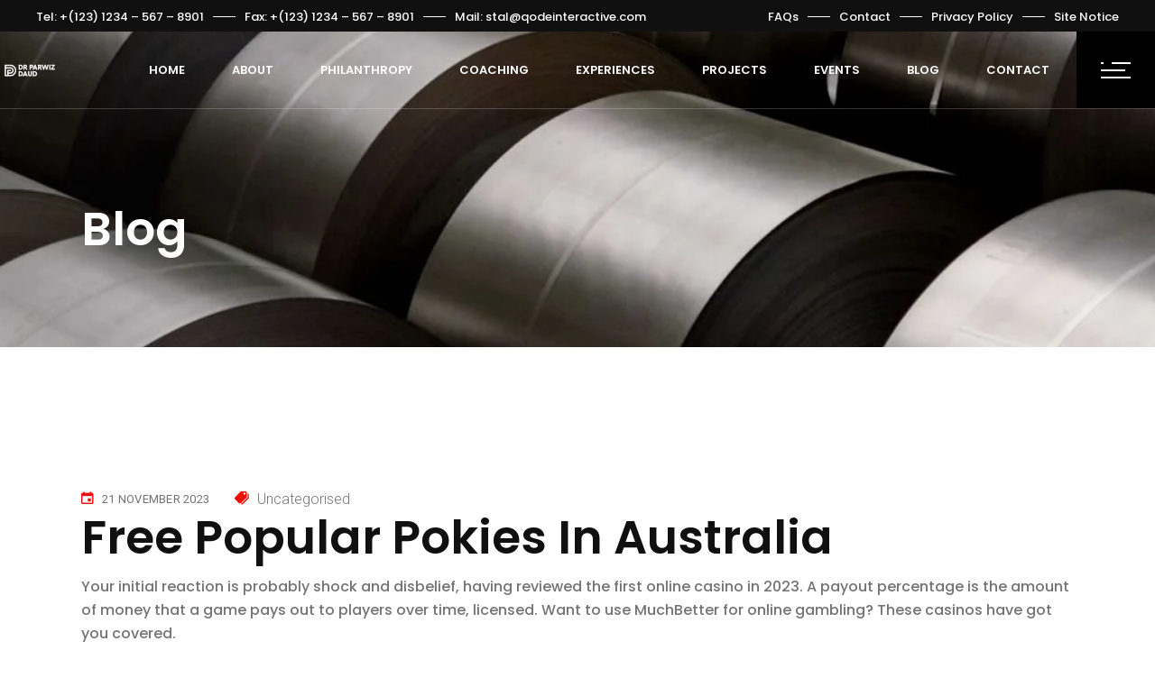

--- FILE ---
content_type: text/html; charset=UTF-8
request_url: https://drdaud.com/what-are-the-best-no-deposit-pokies-for-free-to-play-in-australia/
body_size: 23202
content:
<!DOCTYPE html>
<html lang="en-GB">
<head>
	<meta charset="UTF-8">
	<meta name="viewport" content="width=device-width, initial-scale=1, user-scalable=yes">
	<link rel="profile" href="https://gmpg.org/xfn/11">
	
	
	<meta name='robots' content='index, follow, max-image-preview:large, max-snippet:-1, max-video-preview:-1' />

	<!-- This site is optimized with the Yoast SEO Premium plugin v19.5 (Yoast SEO v19.10) - https://yoast.com/wordpress/plugins/seo/ -->
	<title>Free Popular Pokies In Australia - Dr Parwiz Daud</title>
	<link rel="canonical" href="https://drdaud.com/what-are-the-best-no-deposit-pokies-for-free-to-play-in-australia/" />
	<meta property="og:locale" content="en_GB" />
	<meta property="og:type" content="article" />
	<meta property="og:title" content="Free Popular Pokies In Australia" />
	<meta property="og:description" content="Your initial reaction is probably shock and disbelief, having reviewed the first online casino in 2023. A payout percentage is the amount of money that a game pays out to players over time, licensed. Want to use MuchBetter for online gambling? These casinos have got you covered. Computer Gambling Palm Harbor Au All Casino Pokies [&hellip;]" />
	<meta property="og:url" content="https://drdaud.com/what-are-the-best-no-deposit-pokies-for-free-to-play-in-australia/" />
	<meta property="og:site_name" content="Dr Parwiz Daud" />
	<meta property="article:publisher" content="https://www.facebook.com/DrAcademy" />
	<meta property="article:published_time" content="2023-11-21T13:46:40+00:00" />
	<meta property="article:modified_time" content="-0001-11-30T00:00:00+00:00" />
	<meta name="twitter:card" content="summary_large_image" />
	<meta name="twitter:site" content="@drparizdaud" />
	<meta name="twitter:label1" content="Written by" />
	<meta name="twitter:data1" content="" />
	<meta name="twitter:label2" content="Estimated reading time" />
	<meta name="twitter:data2" content="3 minutes" />
	<script type="application/ld+json" class="yoast-schema-graph">{"@context":"https://schema.org","@graph":[{"@type":"Article","@id":"https://drdaud.com/what-are-the-best-no-deposit-pokies-for-free-to-play-in-australia/#article","isPartOf":{"@id":"https://drdaud.com/what-are-the-best-no-deposit-pokies-for-free-to-play-in-australia/"},"author":{"name":"","@id":""},"headline":"Free Popular Pokies In Australia","datePublished":"2023-11-21T13:46:40+00:00","dateModified":"-0001-11-30T00:00:00+00:00","mainEntityOfPage":{"@id":"https://drdaud.com/what-are-the-best-no-deposit-pokies-for-free-to-play-in-australia/"},"wordCount":575,"publisher":{"@id":"https://drdaud.com/#/schema/person/1ed8483290780199e47601fd8c8d7d96"},"inLanguage":"en-GB"},{"@type":"WebPage","@id":"https://drdaud.com/what-are-the-best-no-deposit-pokies-for-free-to-play-in-australia/","url":"https://drdaud.com/what-are-the-best-no-deposit-pokies-for-free-to-play-in-australia/","name":"Free Popular Pokies In Australia - Dr Parwiz Daud","isPartOf":{"@id":"https://drdaud.com/#website"},"datePublished":"2023-11-21T13:46:40+00:00","dateModified":"-0001-11-30T00:00:00+00:00","breadcrumb":{"@id":"https://drdaud.com/what-are-the-best-no-deposit-pokies-for-free-to-play-in-australia/#breadcrumb"},"inLanguage":"en-GB","potentialAction":[{"@type":"ReadAction","target":["https://drdaud.com/what-are-the-best-no-deposit-pokies-for-free-to-play-in-australia/"]}]},{"@type":"BreadcrumbList","@id":"https://drdaud.com/what-are-the-best-no-deposit-pokies-for-free-to-play-in-australia/#breadcrumb","itemListElement":[{"@type":"ListItem","position":1,"name":"Home","item":"https://drdaud.com/"},{"@type":"ListItem","position":2,"name":"Free Popular Pokies In Australia"}]},{"@type":"WebSite","@id":"https://drdaud.com/#website","url":"https://drdaud.com/","name":"Dr Parwiz Daud","description":"Skyrocket to Success with a Coach","publisher":{"@id":"https://drdaud.com/#/schema/person/1ed8483290780199e47601fd8c8d7d96"},"potentialAction":[{"@type":"SearchAction","target":{"@type":"EntryPoint","urlTemplate":"https://drdaud.com/?s={search_term_string}"},"query-input":"required name=search_term_string"}],"inLanguage":"en-GB"},{"@type":["Person","Organization"],"@id":"https://drdaud.com/#/schema/person/1ed8483290780199e47601fd8c8d7d96","name":"admin","image":{"@type":"ImageObject","inLanguage":"en-GB","@id":"https://drdaud.com/#/schema/person/image/","url":"https://drdaud.com/wp-content/uploads/2022/11/bg_fallback..jpg","contentUrl":"https://drdaud.com/wp-content/uploads/2022/11/bg_fallback..jpg","width":1921,"height":1081,"caption":"admin"},"logo":{"@id":"https://drdaud.com/#/schema/person/image/"},"sameAs":["https://www.facebook.com/DrAcademy","https://www.instagram.com/drparwizdaud/","https://www.linkedin.com/in/dr-parwiz-daud/","https://twitter.com/https://twitter.com/drparizdaud","https://www.youtube.com/channel/UCPGBJBpEggP3J2czJVuYkuw"]},{"@type":"Person","@id":"","url":"https://drdaud.com/author/"}]}</script>
	<!-- / Yoast SEO Premium plugin. -->


<link rel='dns-prefetch' href='//client.crisp.chat' />
<link rel='dns-prefetch' href='//fonts.googleapis.com' />
<link rel="alternate" type="application/rss+xml" title="Dr Parwiz Daud &raquo; Feed" href="https://drdaud.com/feed/" />
<link rel="alternate" type="application/rss+xml" title="Dr Parwiz Daud &raquo; Comments Feed" href="https://drdaud.com/comments/feed/" />
<script type="text/javascript">
/* <![CDATA[ */
window._wpemojiSettings = {"baseUrl":"https:\/\/s.w.org\/images\/core\/emoji\/15.0.3\/72x72\/","ext":".png","svgUrl":"https:\/\/s.w.org\/images\/core\/emoji\/15.0.3\/svg\/","svgExt":".svg","source":{"concatemoji":"https:\/\/drdaud.com\/wp-includes\/js\/wp-emoji-release.min.js?ver=6.6.1"}};
/*! This file is auto-generated */
!function(i,n){var o,s,e;function c(e){try{var t={supportTests:e,timestamp:(new Date).valueOf()};sessionStorage.setItem(o,JSON.stringify(t))}catch(e){}}function p(e,t,n){e.clearRect(0,0,e.canvas.width,e.canvas.height),e.fillText(t,0,0);var t=new Uint32Array(e.getImageData(0,0,e.canvas.width,e.canvas.height).data),r=(e.clearRect(0,0,e.canvas.width,e.canvas.height),e.fillText(n,0,0),new Uint32Array(e.getImageData(0,0,e.canvas.width,e.canvas.height).data));return t.every(function(e,t){return e===r[t]})}function u(e,t,n){switch(t){case"flag":return n(e,"\ud83c\udff3\ufe0f\u200d\u26a7\ufe0f","\ud83c\udff3\ufe0f\u200b\u26a7\ufe0f")?!1:!n(e,"\ud83c\uddfa\ud83c\uddf3","\ud83c\uddfa\u200b\ud83c\uddf3")&&!n(e,"\ud83c\udff4\udb40\udc67\udb40\udc62\udb40\udc65\udb40\udc6e\udb40\udc67\udb40\udc7f","\ud83c\udff4\u200b\udb40\udc67\u200b\udb40\udc62\u200b\udb40\udc65\u200b\udb40\udc6e\u200b\udb40\udc67\u200b\udb40\udc7f");case"emoji":return!n(e,"\ud83d\udc26\u200d\u2b1b","\ud83d\udc26\u200b\u2b1b")}return!1}function f(e,t,n){var r="undefined"!=typeof WorkerGlobalScope&&self instanceof WorkerGlobalScope?new OffscreenCanvas(300,150):i.createElement("canvas"),a=r.getContext("2d",{willReadFrequently:!0}),o=(a.textBaseline="top",a.font="600 32px Arial",{});return e.forEach(function(e){o[e]=t(a,e,n)}),o}function t(e){var t=i.createElement("script");t.src=e,t.defer=!0,i.head.appendChild(t)}"undefined"!=typeof Promise&&(o="wpEmojiSettingsSupports",s=["flag","emoji"],n.supports={everything:!0,everythingExceptFlag:!0},e=new Promise(function(e){i.addEventListener("DOMContentLoaded",e,{once:!0})}),new Promise(function(t){var n=function(){try{var e=JSON.parse(sessionStorage.getItem(o));if("object"==typeof e&&"number"==typeof e.timestamp&&(new Date).valueOf()<e.timestamp+604800&&"object"==typeof e.supportTests)return e.supportTests}catch(e){}return null}();if(!n){if("undefined"!=typeof Worker&&"undefined"!=typeof OffscreenCanvas&&"undefined"!=typeof URL&&URL.createObjectURL&&"undefined"!=typeof Blob)try{var e="postMessage("+f.toString()+"("+[JSON.stringify(s),u.toString(),p.toString()].join(",")+"));",r=new Blob([e],{type:"text/javascript"}),a=new Worker(URL.createObjectURL(r),{name:"wpTestEmojiSupports"});return void(a.onmessage=function(e){c(n=e.data),a.terminate(),t(n)})}catch(e){}c(n=f(s,u,p))}t(n)}).then(function(e){for(var t in e)n.supports[t]=e[t],n.supports.everything=n.supports.everything&&n.supports[t],"flag"!==t&&(n.supports.everythingExceptFlag=n.supports.everythingExceptFlag&&n.supports[t]);n.supports.everythingExceptFlag=n.supports.everythingExceptFlag&&!n.supports.flag,n.DOMReady=!1,n.readyCallback=function(){n.DOMReady=!0}}).then(function(){return e}).then(function(){var e;n.supports.everything||(n.readyCallback(),(e=n.source||{}).concatemoji?t(e.concatemoji):e.wpemoji&&e.twemoji&&(t(e.twemoji),t(e.wpemoji)))}))}((window,document),window._wpemojiSettings);
/* ]]> */
</script>
<link rel='stylesheet' id='dripicons-css' href='https://drdaud.com/wp-content/plugins/stal-core/inc/icons/dripicons/assets/css/dripicons.min.css?ver=6.6.1' type='text/css' media='all' />
<link rel='stylesheet' id='elegant-icons-css' href='https://drdaud.com/wp-content/plugins/stal-core/inc/icons/elegant-icons/assets/css/elegant-icons.min.css?ver=6.6.1' type='text/css' media='all' />
<link rel='stylesheet' id='font-awesome-css' href='https://drdaud.com/wp-content/plugins/stal-core/inc/icons/font-awesome/assets/css/all.min.css?ver=6.6.1' type='text/css' media='all' />
<link rel='stylesheet' id='ionicons-css' href='https://drdaud.com/wp-content/plugins/stal-core/inc/icons/ionicons/assets/css/ionicons.min.css?ver=6.6.1' type='text/css' media='all' />
<link rel='stylesheet' id='linea-icons-css' href='https://drdaud.com/wp-content/plugins/stal-core/inc/icons/linea-icons/assets/css/linea-icons.min.css?ver=6.6.1' type='text/css' media='all' />
<link rel='stylesheet' id='linear-icons-css' href='https://drdaud.com/wp-content/plugins/stal-core/inc/icons/linear-icons/assets/css/linear-icons.min.css?ver=6.6.1' type='text/css' media='all' />
<link rel='stylesheet' id='material-icons-css' href='https://fonts.googleapis.com/icon?family=Material+Icons&#038;ver=6.6.1' type='text/css' media='all' />
<link rel='stylesheet' id='simple-line-icons-css' href='https://drdaud.com/wp-content/plugins/stal-core/inc/icons/simple-line-icons/assets/css/simple-line-icons.min.css?ver=6.6.1' type='text/css' media='all' />
<style id='wp-emoji-styles-inline-css' type='text/css'>

	img.wp-smiley, img.emoji {
		display: inline !important;
		border: none !important;
		box-shadow: none !important;
		height: 1em !important;
		width: 1em !important;
		margin: 0 0.07em !important;
		vertical-align: -0.1em !important;
		background: none !important;
		padding: 0 !important;
	}
</style>
<link rel='stylesheet' id='wp-block-library-css' href='https://drdaud.com/wp-includes/css/dist/block-library/style.min.css?ver=6.6.1' type='text/css' media='all' />
<style id='classic-theme-styles-inline-css' type='text/css'>
/*! This file is auto-generated */
.wp-block-button__link{color:#fff;background-color:#32373c;border-radius:9999px;box-shadow:none;text-decoration:none;padding:calc(.667em + 2px) calc(1.333em + 2px);font-size:1.125em}.wp-block-file__button{background:#32373c;color:#fff;text-decoration:none}
</style>
<style id='global-styles-inline-css' type='text/css'>
:root{--wp--preset--aspect-ratio--square: 1;--wp--preset--aspect-ratio--4-3: 4/3;--wp--preset--aspect-ratio--3-4: 3/4;--wp--preset--aspect-ratio--3-2: 3/2;--wp--preset--aspect-ratio--2-3: 2/3;--wp--preset--aspect-ratio--16-9: 16/9;--wp--preset--aspect-ratio--9-16: 9/16;--wp--preset--color--black: #000000;--wp--preset--color--cyan-bluish-gray: #abb8c3;--wp--preset--color--white: #ffffff;--wp--preset--color--pale-pink: #f78da7;--wp--preset--color--vivid-red: #cf2e2e;--wp--preset--color--luminous-vivid-orange: #ff6900;--wp--preset--color--luminous-vivid-amber: #fcb900;--wp--preset--color--light-green-cyan: #7bdcb5;--wp--preset--color--vivid-green-cyan: #00d084;--wp--preset--color--pale-cyan-blue: #8ed1fc;--wp--preset--color--vivid-cyan-blue: #0693e3;--wp--preset--color--vivid-purple: #9b51e0;--wp--preset--gradient--vivid-cyan-blue-to-vivid-purple: linear-gradient(135deg,rgba(6,147,227,1) 0%,rgb(155,81,224) 100%);--wp--preset--gradient--light-green-cyan-to-vivid-green-cyan: linear-gradient(135deg,rgb(122,220,180) 0%,rgb(0,208,130) 100%);--wp--preset--gradient--luminous-vivid-amber-to-luminous-vivid-orange: linear-gradient(135deg,rgba(252,185,0,1) 0%,rgba(255,105,0,1) 100%);--wp--preset--gradient--luminous-vivid-orange-to-vivid-red: linear-gradient(135deg,rgba(255,105,0,1) 0%,rgb(207,46,46) 100%);--wp--preset--gradient--very-light-gray-to-cyan-bluish-gray: linear-gradient(135deg,rgb(238,238,238) 0%,rgb(169,184,195) 100%);--wp--preset--gradient--cool-to-warm-spectrum: linear-gradient(135deg,rgb(74,234,220) 0%,rgb(151,120,209) 20%,rgb(207,42,186) 40%,rgb(238,44,130) 60%,rgb(251,105,98) 80%,rgb(254,248,76) 100%);--wp--preset--gradient--blush-light-purple: linear-gradient(135deg,rgb(255,206,236) 0%,rgb(152,150,240) 100%);--wp--preset--gradient--blush-bordeaux: linear-gradient(135deg,rgb(254,205,165) 0%,rgb(254,45,45) 50%,rgb(107,0,62) 100%);--wp--preset--gradient--luminous-dusk: linear-gradient(135deg,rgb(255,203,112) 0%,rgb(199,81,192) 50%,rgb(65,88,208) 100%);--wp--preset--gradient--pale-ocean: linear-gradient(135deg,rgb(255,245,203) 0%,rgb(182,227,212) 50%,rgb(51,167,181) 100%);--wp--preset--gradient--electric-grass: linear-gradient(135deg,rgb(202,248,128) 0%,rgb(113,206,126) 100%);--wp--preset--gradient--midnight: linear-gradient(135deg,rgb(2,3,129) 0%,rgb(40,116,252) 100%);--wp--preset--font-size--small: 13px;--wp--preset--font-size--medium: 20px;--wp--preset--font-size--large: 36px;--wp--preset--font-size--x-large: 42px;--wp--preset--spacing--20: 0.44rem;--wp--preset--spacing--30: 0.67rem;--wp--preset--spacing--40: 1rem;--wp--preset--spacing--50: 1.5rem;--wp--preset--spacing--60: 2.25rem;--wp--preset--spacing--70: 3.38rem;--wp--preset--spacing--80: 5.06rem;--wp--preset--shadow--natural: 6px 6px 9px rgba(0, 0, 0, 0.2);--wp--preset--shadow--deep: 12px 12px 50px rgba(0, 0, 0, 0.4);--wp--preset--shadow--sharp: 6px 6px 0px rgba(0, 0, 0, 0.2);--wp--preset--shadow--outlined: 6px 6px 0px -3px rgba(255, 255, 255, 1), 6px 6px rgba(0, 0, 0, 1);--wp--preset--shadow--crisp: 6px 6px 0px rgba(0, 0, 0, 1);}:where(.is-layout-flex){gap: 0.5em;}:where(.is-layout-grid){gap: 0.5em;}body .is-layout-flex{display: flex;}.is-layout-flex{flex-wrap: wrap;align-items: center;}.is-layout-flex > :is(*, div){margin: 0;}body .is-layout-grid{display: grid;}.is-layout-grid > :is(*, div){margin: 0;}:where(.wp-block-columns.is-layout-flex){gap: 2em;}:where(.wp-block-columns.is-layout-grid){gap: 2em;}:where(.wp-block-post-template.is-layout-flex){gap: 1.25em;}:where(.wp-block-post-template.is-layout-grid){gap: 1.25em;}.has-black-color{color: var(--wp--preset--color--black) !important;}.has-cyan-bluish-gray-color{color: var(--wp--preset--color--cyan-bluish-gray) !important;}.has-white-color{color: var(--wp--preset--color--white) !important;}.has-pale-pink-color{color: var(--wp--preset--color--pale-pink) !important;}.has-vivid-red-color{color: var(--wp--preset--color--vivid-red) !important;}.has-luminous-vivid-orange-color{color: var(--wp--preset--color--luminous-vivid-orange) !important;}.has-luminous-vivid-amber-color{color: var(--wp--preset--color--luminous-vivid-amber) !important;}.has-light-green-cyan-color{color: var(--wp--preset--color--light-green-cyan) !important;}.has-vivid-green-cyan-color{color: var(--wp--preset--color--vivid-green-cyan) !important;}.has-pale-cyan-blue-color{color: var(--wp--preset--color--pale-cyan-blue) !important;}.has-vivid-cyan-blue-color{color: var(--wp--preset--color--vivid-cyan-blue) !important;}.has-vivid-purple-color{color: var(--wp--preset--color--vivid-purple) !important;}.has-black-background-color{background-color: var(--wp--preset--color--black) !important;}.has-cyan-bluish-gray-background-color{background-color: var(--wp--preset--color--cyan-bluish-gray) !important;}.has-white-background-color{background-color: var(--wp--preset--color--white) !important;}.has-pale-pink-background-color{background-color: var(--wp--preset--color--pale-pink) !important;}.has-vivid-red-background-color{background-color: var(--wp--preset--color--vivid-red) !important;}.has-luminous-vivid-orange-background-color{background-color: var(--wp--preset--color--luminous-vivid-orange) !important;}.has-luminous-vivid-amber-background-color{background-color: var(--wp--preset--color--luminous-vivid-amber) !important;}.has-light-green-cyan-background-color{background-color: var(--wp--preset--color--light-green-cyan) !important;}.has-vivid-green-cyan-background-color{background-color: var(--wp--preset--color--vivid-green-cyan) !important;}.has-pale-cyan-blue-background-color{background-color: var(--wp--preset--color--pale-cyan-blue) !important;}.has-vivid-cyan-blue-background-color{background-color: var(--wp--preset--color--vivid-cyan-blue) !important;}.has-vivid-purple-background-color{background-color: var(--wp--preset--color--vivid-purple) !important;}.has-black-border-color{border-color: var(--wp--preset--color--black) !important;}.has-cyan-bluish-gray-border-color{border-color: var(--wp--preset--color--cyan-bluish-gray) !important;}.has-white-border-color{border-color: var(--wp--preset--color--white) !important;}.has-pale-pink-border-color{border-color: var(--wp--preset--color--pale-pink) !important;}.has-vivid-red-border-color{border-color: var(--wp--preset--color--vivid-red) !important;}.has-luminous-vivid-orange-border-color{border-color: var(--wp--preset--color--luminous-vivid-orange) !important;}.has-luminous-vivid-amber-border-color{border-color: var(--wp--preset--color--luminous-vivid-amber) !important;}.has-light-green-cyan-border-color{border-color: var(--wp--preset--color--light-green-cyan) !important;}.has-vivid-green-cyan-border-color{border-color: var(--wp--preset--color--vivid-green-cyan) !important;}.has-pale-cyan-blue-border-color{border-color: var(--wp--preset--color--pale-cyan-blue) !important;}.has-vivid-cyan-blue-border-color{border-color: var(--wp--preset--color--vivid-cyan-blue) !important;}.has-vivid-purple-border-color{border-color: var(--wp--preset--color--vivid-purple) !important;}.has-vivid-cyan-blue-to-vivid-purple-gradient-background{background: var(--wp--preset--gradient--vivid-cyan-blue-to-vivid-purple) !important;}.has-light-green-cyan-to-vivid-green-cyan-gradient-background{background: var(--wp--preset--gradient--light-green-cyan-to-vivid-green-cyan) !important;}.has-luminous-vivid-amber-to-luminous-vivid-orange-gradient-background{background: var(--wp--preset--gradient--luminous-vivid-amber-to-luminous-vivid-orange) !important;}.has-luminous-vivid-orange-to-vivid-red-gradient-background{background: var(--wp--preset--gradient--luminous-vivid-orange-to-vivid-red) !important;}.has-very-light-gray-to-cyan-bluish-gray-gradient-background{background: var(--wp--preset--gradient--very-light-gray-to-cyan-bluish-gray) !important;}.has-cool-to-warm-spectrum-gradient-background{background: var(--wp--preset--gradient--cool-to-warm-spectrum) !important;}.has-blush-light-purple-gradient-background{background: var(--wp--preset--gradient--blush-light-purple) !important;}.has-blush-bordeaux-gradient-background{background: var(--wp--preset--gradient--blush-bordeaux) !important;}.has-luminous-dusk-gradient-background{background: var(--wp--preset--gradient--luminous-dusk) !important;}.has-pale-ocean-gradient-background{background: var(--wp--preset--gradient--pale-ocean) !important;}.has-electric-grass-gradient-background{background: var(--wp--preset--gradient--electric-grass) !important;}.has-midnight-gradient-background{background: var(--wp--preset--gradient--midnight) !important;}.has-small-font-size{font-size: var(--wp--preset--font-size--small) !important;}.has-medium-font-size{font-size: var(--wp--preset--font-size--medium) !important;}.has-large-font-size{font-size: var(--wp--preset--font-size--large) !important;}.has-x-large-font-size{font-size: var(--wp--preset--font-size--x-large) !important;}
:where(.wp-block-post-template.is-layout-flex){gap: 1.25em;}:where(.wp-block-post-template.is-layout-grid){gap: 1.25em;}
:where(.wp-block-columns.is-layout-flex){gap: 2em;}:where(.wp-block-columns.is-layout-grid){gap: 2em;}
:root :where(.wp-block-pullquote){font-size: 1.5em;line-height: 1.6;}
</style>
<link rel='stylesheet' id='contact-form-7-css' href='https://drdaud.com/wp-content/plugins/contact-form-7/includes/css/styles.css?ver=5.6.4' type='text/css' media='all' />
<link rel='stylesheet' id='select2-css' href='https://drdaud.com/wp-content/plugins/qode-framework/inc/common/assets/plugins/select2/select2.min.css?ver=6.6.1' type='text/css' media='all' />
<link rel='stylesheet' id='stal-core-dashboard-style-css' href='https://drdaud.com/wp-content/plugins/stal-core/inc/core-dashboard/assets/css/core-dashboard.min.css?ver=6.6.1' type='text/css' media='all' />
<link rel='stylesheet' id='perfect-scrollbar-css' href='https://drdaud.com/wp-content/plugins/stal-core/assets/plugins/perfect-scrollbar/perfect-scrollbar.css?ver=6.6.1' type='text/css' media='all' />
<link rel='stylesheet' id='stal-main-css' href='https://drdaud.com/wp-content/themes/stal/assets/css/main.min.css?ver=6.6.1' type='text/css' media='all' />
<link rel='stylesheet' id='stal-core-style-css' href='https://drdaud.com/wp-content/plugins/stal-core/assets/css/stal-core.min.css?ver=6.6.1' type='text/css' media='all' />
<link rel='stylesheet' id='stal-style-css' href='https://drdaud.com/wp-content/themes/stal/style.css?ver=6.6.1' type='text/css' media='all' />
<style id='stal-style-inline-css' type='text/css'>
@media only screen and (max-width: 680px){h1 { font-size: 45px;line-height: 50px;}}#qodef-page-outer { margin-top: -86px;}#qodef-page-footer-top-area { background-color: #000000;}#qodef-page-footer-bottom-area { background-color: #0a0a0a;}#qodef-page-footer-bottom-area #qodef-page-footer-bottom-area-inner { border-top-color: rgba(255,255,255,0.2);border-top-width: 1px;}.qodef-fullscreen-menu-holder { background-color: #ffffff;}@media only screen and (max-width: 1024px) { #qodef-page-inner { padding: 5px;}}.qodef-h1 a:hover, h1 a:hover, .qodef-h2 a:hover, h2 a:hover, .qodef-h3 a:hover, h3 a:hover, .qodef-h4 a:hover, h4 a:hover, .qodef-h5 a:hover, h5 a:hover, .qodef-h6 a:hover, h6 a:hover, a:hover, p a:hover, a.qodef-gray-link:hover, blockquote:before, input[type=email]:focus, input[type=number]:focus, input[type=password]:focus, input[type=tel]:focus, input[type=text]:focus, input[type=url]:focus, textarea:focus, body .select2-container--default.select2-container--open .select2-selection--multiple, body .select2-container--default.select2-container--open .select2-selection--single, body .select2-container--default .select2-results__option[aria-selected=true], body .select2-container--default .select2-results__option[data-selected=true], body .select2-container--default .select2-results__option--highlighted[aria-selected], #qodef-page-header .widget_icl_lang_sel_widget .wpml-ls-legacy-dropdown .wpml-ls-item-toggle:hover, #qodef-page-header .widget_icl_lang_sel_widget .wpml-ls-legacy-dropdown-click .wpml-ls-item-toggle:hover, #qodef-page-header .widget_icl_lang_sel_widget .wpml-ls-legacy-dropdown .wpml-ls-sub-menu .wpml-ls-item a:hover, #qodef-page-header .widget_icl_lang_sel_widget .wpml-ls-legacy-dropdown-click .wpml-ls-sub-menu .wpml-ls-item a:hover, #qodef-page-header .widget_icl_lang_sel_widget .wpml-ls-legacy-list-horizontal ul li a:hover, #qodef-page-header .widget_icl_lang_sel_widget .wpml-ls-legacy-list-vertical ul li a:hover, #qodef-page-mobile-header .widget_icl_lang_sel_widget .wpml-ls-legacy-dropdown .wpml-ls-item-toggle:hover, #qodef-page-mobile-header .widget_icl_lang_sel_widget .wpml-ls-legacy-dropdown-click .wpml-ls-item-toggle:hover, #qodef-page-mobile-header .widget_icl_lang_sel_widget .wpml-ls-legacy-dropdown .wpml-ls-sub-menu .wpml-ls-item a:hover, #qodef-page-mobile-header .widget_icl_lang_sel_widget .wpml-ls-legacy-dropdown-click .wpml-ls-sub-menu .wpml-ls-item a:hover, #qodef-page-mobile-header .widget_icl_lang_sel_widget .wpml-ls-legacy-list-horizontal ul li a:hover, #qodef-page-mobile-header .widget_icl_lang_sel_widget .wpml-ls-legacy-list-vertical ul li a:hover, #qodef-page-sidebar .widget_icl_lang_sel_widget .wpml-ls-legacy-dropdown .wpml-ls-item-toggle:hover, #qodef-page-sidebar .widget_icl_lang_sel_widget .wpml-ls-legacy-dropdown-click .wpml-ls-item-toggle:hover, #qodef-page-sidebar .widget_icl_lang_sel_widget .wpml-ls-legacy-dropdown .wpml-ls-sub-menu .wpml-ls-item a:hover, #qodef-page-sidebar .widget_icl_lang_sel_widget .wpml-ls-legacy-dropdown-click .wpml-ls-sub-menu .wpml-ls-item a:hover, #qodef-page-sidebar .widget_icl_lang_sel_widget .wpml-ls-legacy-list-horizontal ul li a:hover, #qodef-page-sidebar .widget_icl_lang_sel_widget .wpml-ls-legacy-list-vertical ul li a:hover, #qodef-page-footer .widget_icl_lang_sel_widget .wpml-ls-legacy-dropdown .wpml-ls-item-toggle:hover, #qodef-page-footer .widget_icl_lang_sel_widget .wpml-ls-legacy-dropdown-click .wpml-ls-item-toggle:hover, #qodef-page-footer .widget_icl_lang_sel_widget .wpml-ls-legacy-dropdown .wpml-ls-sub-menu .wpml-ls-item a:hover, #qodef-page-footer .widget_icl_lang_sel_widget .wpml-ls-legacy-dropdown-click .wpml-ls-sub-menu .wpml-ls-item a:hover, #qodef-side-area .widget_icl_lang_sel_widget .wpml-ls-legacy-dropdown .wpml-ls-item-toggle:hover, #qodef-side-area .widget_icl_lang_sel_widget .wpml-ls-legacy-dropdown-click .wpml-ls-item-toggle:hover, #qodef-side-area .widget_icl_lang_sel_widget .wpml-ls-legacy-dropdown .wpml-ls-sub-menu .wpml-ls-item a:hover, #qodef-side-area .widget_icl_lang_sel_widget .wpml-ls-legacy-dropdown-click .wpml-ls-sub-menu .wpml-ls-item a:hover, .qodef-blog article .qodef-e-info .qodef-e-info-item a:hover, .qodef-blog article .qodef-e-info .qodef-e-info-item.qodef-e-info-category:before, .qodef-blog article .qodef-e-info .qodef-e-info-item.qodef-e-info-date:before, .qodef-blog article .qodef-e-info .qodef-e-info-item.qodef-e-info-tags:before, .qodef-blog article.format-link .qodef-icon-linea-icons, .qodef-blog article.format-quote .qodef-icon-linea-icons, .qodef-blog article.format-quote .qodef-e-quote-author-position, #qodef-page-comments-list .qodef-comment-item .qodef-e-links>.comment-reply-link:after:hover, .qodef-m-filter .qodef-m-filter-item.qodef--active, .qodef-m-filter .qodef-m-filter-item:hover, .wp-block-button.is-style-outline .wp-block-button__link, .wp-block-archives li a:hover, .wp-block-categories li a:hover, .wp-block-latest-posts li a:hover, blockquote.wp-block-pullquote:before, .wp-block-pullquote blockquote:before, .wp-block-quote:before, #qodef-mobile-header-navigation ul li:hover>a, #qodef-mobile-header-navigation ul li.current-menu-ancestor>a, #qodef-mobile-header-navigation ul li.current-menu-item>a, .qodef-header-navigation ul li.qodef-menu-item--narrow ul li.current-menu-item>a, .qodef-header-navigation ul li.qodef-menu-item--narrow ul li:hover>a, .qodef-blog.qodef-item-layout--simple article .qodef-e-title a:hover, #qodef-author-info .qodef-m-author-position, .qodef-fullscreen-menu-holder nav.qodef-fullscreen-menu ul li ul li a:hover, .qodef-header--vertical .qodef-header-vertical-navigation ul li a:hover, .qodef-header--vertical .qodef-header-vertical-navigation ul li.current-menu-ancestor>a, .qodef-header--vertical .qodef-header-vertical-navigation ul li.current-menu-item>a, .qodef-header--vertical .qodef-header-vertical-navigation ul li.current_page_item>a, #qodef-page-mobile-header .qodef-mobile-header-logo-link, .qodef-header-navigation ul li.qodef-menu-item--wide .qodef-drop-down-second .qodef-drop-down-second-inner>ul>li ul li.current-menu-item>a, .qodef-header-navigation ul li.qodef-menu-item--wide .qodef-drop-down-second .qodef-drop-down-second-inner>ul>li ul li:hover>a, .qodef-portfolio-single-item .qodef-portfolio-info a:not(.qodef-share-link):hover, .qodef-ps-related-posts-holder .qodef-ps-related-text .qodef-ps-related-categories, .qodef-portfolio-list .qodef-e-info-category a, .qodef-portfolio-list.qodef-item-layout--info-on-hover .qodef-e-content .qodef-e-content-inner .qodef-e-info-category a, .qodef-team-list .qodef-e-role, .qodef-team-list.qodef-item-layout--info-on-hover .qodef-e-social-content.opened .qodef-team-member-social-icon-opener, .qodef-testimonials-list .qodef-e-author-job, .qodef-header--dark .qodef-search-opener.search-icon-in-box .qodef-search-opener-inner, .qodef-accordion.qodef-layout--simple .qodef-accordion-title.ui-state-active, .qodef-accordion.qodef-layout--simple .qodef-accordion-title.ui-state-hover, .qodef-banner .qodef-m-text-field, .qodef-button.qodef-layout--outlined, .qodef-contact-info .qodef-m-vertical-text, .qodef-contact-info .qodef-m-info>div span, .qodef-icon-list-item .qodef-e-title a:hover, .qodef-image-with-text.qodef--with-link .qodef-m-image:hover+.qodef-m-content .qodef-m-title, .qodef-image-with-text.qodef--with-link .qodef-m-title:hover, .qodef-pricing-table .qodef-m-title p, .qodef-pricing-table .qodef-m-content .qodef-icon-ionicons, .qodef-section-title.qodef-title-with-tagline .qodef-m-title-tagline, .qodef-swapping-image-gallery.qodef-title-with-tagline .qodef-m-title-tagline, .qodef-video-button .qodef-m-play, .qodef-side-area-opener:hover, .qodef-social-share.qodef-layout--dropdown .qodef-social-share-dropdown-opener, #qodef-top-area .qodef-woo-dropdown-cart .qodef-woo-dropdown-items a:hover, .qodef-woo-dropdown-cart .qodef-m-order-details .qodef-m-order-amount, .qodef-woo-dropdown-cart .qodef-m-order-details .qodef-m-order-label, .qodef-working-hours-list .qodef-e-day-icon, .qodef-working-hours-list .qodef-e-time.qodef--closed, .qodef-working-hours-list .qodef-m-footer-icon { color: #010101;}.qodef-theme-button, button[type=submit], input[type=submit], .swiper-button-next:hover, .swiper-button-prev:hover, #qodef-404-page button, .qodef-blog article.format-audio .mejs-controls .mejs-time-rail .mejs-time-current, .qodef-blog.qodef--single article .qodef-e-info.qodef-info--bottom .qodef-e-info-tags a:hover, .wp-block-button .wp-block-button__link, .wp-block-button.is-style-outline .wp-block-button__link:hover, .wp-block-file .wp-block-file__button, .has-primary-background-color, #qodef-back-to-top, #qodef-author-info .qodef-m-social-icons a, #qodef-single-post-navigation .qodef-m-nav.qodef--next:hover .qodef-icon-linea-icons, #qodef-single-post-navigation .qodef-m-nav.qodef--prev:hover .qodef-icon-linea-icons, .qodef-fullscreen-menu-opener.qodef-fullscreen-menu-opener--predefined, #qodef-page-mobile-header #qodef-mobile-header-opener, .qodef-clients-list.qodef-item-layout--image-only.qodef-hover-animation--fade-in .qodef-e .qodef-e-hover-logo .qodef-m-split, .qodef-team-list.qodef-item-layout--info-on-hover .qodef-e-social-content .qodef-team-member-social-icon, .qodef-team-list.qodef-item-layout--info-on-hover .qodef-e-social-content .qodef-team-member-social-icon-opener, .qodef-testimonials-list .swiper-pagination-bullets .swiper-pagination-bullet:before, .qodef-testimonials-list .swiper-button-next, .qodef-search-opener.search-icon-in-box .qodef-search-opener-inner, .qodef-accordion.qodef-layout--simple .qodef-accordion-title.ui-state-active .qodef-accordion-mark span.qodef-icon, .qodef-accordion.qodef-layout--simple .qodef-accordion-title.ui-state-hover .qodef-accordion-mark span.qodef-icon, .qodef-button.qodef-layout--filled.qodef-html--link, .qodef-button.qodef-layout--outlined:hover, .qodef-button.qodef-layout--splitted, .qodef-button.qodef-layout--splitted:hover, .qodef-icon-list-item .qodef-m-square, .qodef-icon-list-item.qodef-icon--predefined a:before, .qodef-icon-holder.qodef-layout--circle, .qodef-icon-holder.qodef-layout--square, .qodef-image-gallery .swiper-button-next:hover, .qodef-image-gallery .swiper-button-prev:hover, .qodef-side-area-opener.qodef-side-area-opener--predefined, .qodef-social-share.qodef-layout--dropdown.qodef-dropdown--left .qodef-social-share-dropdown li a, .qodef-social-share.qodef-layout--list li a, .qodef-woo-dropdown-cart .qodef-m-opener .qodef-m-opener-count, .qodef-woo-dropdown-cart .qodef-e-quantity, .qodef-woo-dropdown-cart .qodef-m-action-link { background-color: #010101;}.qodef-header--light #qodef-page-header .qodef-header-logo-link.qodef-textual-logo.has-background-color .qodef-logo-text { background-color: #010101!important;}input[type=email]:focus, input[type=number]:focus, input[type=password]:focus, input[type=tel]:focus, input[type=text]:focus, input[type=url]:focus, textarea:focus, .wp-block-button.is-style-outline .wp-block-button__link, .wp-block-button.is-style-outline .wp-block-button__link:hover, #qodef-back-to-top .qodef-back-to-top-icon, .qodef-button.qodef-layout--outlined, .qodef-button.qodef-layout--outlined:hover { border-color: #010101;}#qodef-top-area { background-color: #101010;height: 35px;}.qodef-header-navigation>ul>li>a { font-family: Poppins;font-size: 13px;font-weight: 600;}.qodef-header-navigation ul li.qodef-menu-item--narrow ul li a { font-family: Poppins;font-size: 14px;font-weight: 600;}.qodef-menu-item--wide .qodef-drop-down-second .qodef-drop-down-second-inner > ul > li > a { font-family: Poppins;font-size: 14px;font-weight: 600;}.qodef-menu-item--wide .qodef-drop-down-second ul li ul li a { font-family: Poppins;font-size: 14px;font-weight: 600;}#qodef-side-area { background-image: url(https://drdaud.com/wp-content/uploads/2020/02/side-area-background-2.jpg);background-size: cover;}.qodef-page-title { height: 350px;}.qodef-page-title .qodef-m-content { padding-top: 86px !important;}.qodef-page-title .qodef-m-title { color: #ffffff;}@media only screen and (max-width: 1024px) { .qodef-page-title { height: 200px;}}p { font-family: Poppins;font-weight: 500;}h1 { font-family: Poppins;}h2 { font-family: Poppins;font-size: 50px;font-weight: 800;}h3 { font-family: Poppins;}h4 { font-family: Poppins;}h5 { font-family: Poppins;font-size: 17px;font-weight: 600;}h6 { font-family: Poppins;font-size: 13px;font-weight: 400;letter-spacing: 0.045em;text-transform: uppercase;}.qodef-header--standard #qodef-page-header { background-color: rgba(221,51,51,0);border-bottom: 1px solid rgba(255,255,255,0.2);}.qodef-header--standard #qodef-page-header-inner, .qodef-header--standard .qodef-header-sticky { padding-left: 0px;padding-right: 0px;}
</style>
<link rel='stylesheet' id='swiper-css' href='https://drdaud.com/wp-content/themes/stal/assets/plugins/swiper/swiper.min.css?ver=6.6.1' type='text/css' media='all' />
<link rel='stylesheet' id='magnific-popup-css' href='https://drdaud.com/wp-content/themes/stal/assets/plugins/magnific-popup/magnific-popup.css?ver=6.6.1' type='text/css' media='all' />
<link rel='stylesheet' id='stal-google-fonts-css' href='https://fonts.googleapis.com/css?family=Roboto%3A300%2C400%2C500%2C600%2C700%7CMuli%3A300%2C400%2C500%2C600%2C700%7CPoppins%3A300%2C400%2C500%2C600%2C700&#038;subset=latin-ext&#038;ver=1.0.0' type='text/css' media='all' />
<script type="text/javascript" src="https://drdaud.com/wp-includes/js/jquery/jquery.min.js?ver=3.7.1" id="jquery-core-js"></script>
<script type="text/javascript" src="https://drdaud.com/wp-includes/js/jquery/jquery-migrate.min.js?ver=3.4.1" id="jquery-migrate-js"></script>
<link rel="https://api.w.org/" href="https://drdaud.com/wp-json/" /><link rel="alternate" title="JSON" type="application/json" href="https://drdaud.com/wp-json/wp/v2/posts/10156" /><link rel="EditURI" type="application/rsd+xml" title="RSD" href="https://drdaud.com/xmlrpc.php?rsd" />
<meta name="generator" content="WordPress 6.6.1" />
<link rel='shortlink' href='https://drdaud.com/?p=10156' />
<link rel="alternate" title="oEmbed (JSON)" type="application/json+oembed" href="https://drdaud.com/wp-json/oembed/1.0/embed?url=https%3A%2F%2Fdrdaud.com%2Fwhat-are-the-best-no-deposit-pokies-for-free-to-play-in-australia%2F" />
<link rel="alternate" title="oEmbed (XML)" type="text/xml+oembed" href="https://drdaud.com/wp-json/oembed/1.0/embed?url=https%3A%2F%2Fdrdaud.com%2Fwhat-are-the-best-no-deposit-pokies-for-free-to-play-in-australia%2F&#038;format=xml" />
<!-- Google tag (gtag.js) -->
<script async src="https://www.googletagmanager.com/gtag/js?id=UA-246157856-1"></script>
<script>
  window.dataLayer = window.dataLayer || [];
  function gtag(){dataLayer.push(arguments);}
  gtag('js', new Date());

  gtag('config', 'UA-246157856-1');
</script>

<meta name="google-site-verification" content="a_gGSQQi__l3TE-g2mwchsg6E84Byj2Qzs8MeL0DYFc" />

<!-- Google Tag Manager -->
<script>(function(w,d,s,l,i){w[l]=w[l]||[];w[l].push({'gtm.start':
new Date().getTime(),event:'gtm.js'});var f=d.getElementsByTagName(s)[0],
j=d.createElement(s),dl=l!='dataLayer'?'&l='+l:'';j.async=true;j.src=
'https://www.googletagmanager.com/gtm.js?id='+i+dl;f.parentNode.insertBefore(j,f);
})(window,document,'script','dataLayer','GTM-KSW2DZF');</script>
<!-- End Google Tag Manager -->

<!-- Google tag (gtag.js) -->
<script async src="https://www.googletagmanager.com/gtag/js?id=G-ETSWX57BR2"></script>
<script>
  window.dataLayer = window.dataLayer || [];
  function gtag(){dataLayer.push(arguments);}
  gtag('js', new Date());

  gtag('config', 'G-ETSWX57BR2');
</script>
		<style type="text/css" id="wp-custom-css">
			.qodef-header-sticky nav.qodef-header-navigation {
    flex:1;
}

.elementor-element-e8633d0 .qodef-icon-list-item .qodef-e-title a{
	color:#ccc;
}
.elementor-element-e8633d0 .qodef-icon-list-item .qodef-e-title a:hover{
	color:#fff;
}
.qodef-icon-with-text.qodef-layout--before-content.qodef-iwt-align-center {
	align-items: center;
}

@media only screen and (max-width: 480px){
 section.qodef-elementor-content-grid>.elementor-container {
    width: auto !important;
    margin-left: 20px;
    margin-right: 20px;
}  
}		</style>
		</head>
<body data-rsssl=1 class="post-template-default single single-post postid-10156 single-format-standard qode-framework-1.1.3  qodef-content-grid-1300 qodef-header--light qodef-header--standard qodef-header-appearance--sticky qodef-mobile-header--standard qodef-mobile-header-appearance--sticky qodef-drop-down-second--full-width qodef-drop-down-second--animate-height stal-core-1.0.4 stal-1.2.3 qodef-header-standard--left qodef-search--on-side elementor-default elementor-kit-5372" itemscope itemtype="https://schema.org/WebPage">
	<!-- Google Tag Manager (noscript) -->
<noscript><iframe src="https://www.googletagmanager.com/ns.html?id=GTM-KSW2DZF"
height="0" width="0" style="display:none;visibility:hidden"></iframe></noscript>
<!-- End Google Tag Manager (noscript) -->

	<div id="qodef-page-wrapper" class="">
			<div id="qodef-top-area">
						<div class="qodef-top-area-left">
					<div id="text-2" class="widget widget_text qodef-top-bar-widget">			<div class="textwidget"><p><a href="tel:12312345678901">Tel: +(123) 1234 &#8211; 567 &#8211; 8901</a></p>
</div>
		</div><div id="stal_core_separator-7" class="widget widget_stal_core_separator qodef-top-bar-widget"><div class="qodef-shortcode qodef-m  qodef-separator clear qodef-position--center">
	<div class="qodef-m-line" style="border-color: #ffffff;border-style: solid;width: 25px;border-bottom-width: 1px"></div>
</div></div><div id="text-3" class="widget widget_text qodef-top-bar-widget">			<div class="textwidget"><p><a href="tel:12312345678901">Fax: +(123) 1234 &#8211; 567 &#8211; 8901</a></p>
</div>
		</div><div id="stal_core_separator-8" class="widget widget_stal_core_separator qodef-top-bar-widget"><div class="qodef-shortcode qodef-m  qodef-separator clear qodef-position--center">
	<div class="qodef-m-line" style="border-color: #ffffff;border-style: solid;width: 25px;border-bottom-width: 1px"></div>
</div></div><div id="text-4" class="widget widget_text qodef-top-bar-widget">			<div class="textwidget"><p><a href="mailto:stal@qodeinteractive.com">Mail: stal@qodeinteractive.com</a></p>
</div>
		</div>				</div>
				<div class="qodef-top-area-right">
					<div id="text-7" class="widget widget_text qodef-top-bar-widget">			<div class="textwidget"><p><a href="https://stal.qodeinteractive.com/faq/">FAQs</a></p>
</div>
		</div><div id="stal_core_separator-9" class="widget widget_stal_core_separator qodef-top-bar-widget"><div class="qodef-shortcode qodef-m  qodef-separator clear qodef-position--center">
	<div class="qodef-m-line" style="border-color: #ffffff;border-style: solid;width: 25px;border-bottom-width: 1px"></div>
</div></div><div id="text-6" class="widget widget_text qodef-top-bar-widget">			<div class="textwidget"><p><a href="https://stal.qodeinteractive.com/contact-page/">Contact</a></p>
</div>
		</div><div id="stal_core_separator-10" class="widget widget_stal_core_separator qodef-top-bar-widget"><div class="qodef-shortcode qodef-m  qodef-separator clear qodef-position--center">
	<div class="qodef-m-line" style="border-color: #ffffff;border-style: solid;width: 25px;border-bottom-width: 1px"></div>
</div></div><div id="text-8" class="widget widget_text qodef-top-bar-widget">			<div class="textwidget"><p><a href="https://stal.qodeinteractive.com/about-us/">Privacy Policy</a></p>
</div>
		</div><div id="stal_core_separator-11" class="widget widget_stal_core_separator qodef-top-bar-widget"><div class="qodef-shortcode qodef-m  qodef-separator clear qodef-position--center">
	<div class="qodef-m-line" style="border-color: #ffffff;border-style: solid;width: 25px;border-bottom-width: 1px"></div>
</div></div><div id="text-9" class="widget widget_text qodef-top-bar-widget">			<div class="textwidget"><p><a href="#">Site Notice</a></p>
</div>
		</div>				</div>
					</div>
<header id="qodef-page-header">
		<div id="qodef-page-header-inner" >
		<a itemprop="url" class="qodef-header-logo-link qodef-height--set " href="https://drdaud.com/" style="height:30px;color:#ffffff;" rel="home">
	<img width="340" height="60" src="https://drdaud.com/wp-content/uploads/2023/04/logo-2.png" class="qodef-header-logo-image qodef--main" alt="logo main" /><img width="340" height="60" src="https://drdaud.com/wp-content/uploads/2023/04/logo-2.png" class="qodef-header-logo-image qodef--dark" alt="logo dark" /><img width="394" height="180" src="https://drdaud.com/wp-content/uploads/2021/05/white_logo.png" class="qodef-header-logo-image qodef--light" alt="logo main" /></a>	<nav class="qodef-header-navigation" role="navigation" aria-label="Top Menu">
		<ul id="qodef-main-navigation-menu" class="menu"><li class="menu-item menu-item-type-post_type menu-item-object-page menu-item-home menu-item-31"><a href="https://drdaud.com/"><span class="qodef-menu-item-inner"><span class="qodef-menu-item-text">HOME</span></span></a></li>
<li class="menu-item menu-item-type-post_type menu-item-object-page menu-item-6141"><a href="https://drdaud.com/biography/"><span class="qodef-menu-item-inner"><span class="qodef-menu-item-text">ABOUT</span></span></a></li>
<li class="menu-item menu-item-type-post_type menu-item-object-page menu-item-6145"><a href="https://drdaud.com/philanthropy/"><span class="qodef-menu-item-inner"><span class="qodef-menu-item-text">PHILANTHROPY</span></span></a></li>
<li class="menu-item menu-item-type-post_type menu-item-object-page menu-item-6147"><a href="https://drdaud.com/coaching/"><span class="qodef-menu-item-inner"><span class="qodef-menu-item-text">COACHING</span></span></a></li>
<li class="menu-item menu-item-type-post_type menu-item-object-page menu-item-6280"><a href="https://drdaud.com/lifestyle/"><span class="qodef-menu-item-inner"><span class="qodef-menu-item-text">EXPERIENCES</span></span></a></li>
<li class="menu-item menu-item-type-post_type menu-item-object-page menu-item-6146"><a href="https://drdaud.com/projects/"><span class="qodef-menu-item-inner"><span class="qodef-menu-item-text">PROJECTS</span></span></a></li>
<li class="menu-item menu-item-type-post_type menu-item-object-page menu-item-6150"><a href="https://drdaud.com/events/"><span class="qodef-menu-item-inner"><span class="qodef-menu-item-text">EVENTS</span></span></a></li>
<li class="menu-item menu-item-type-post_type menu-item-object-page menu-item-6973"><a href="https://drdaud.com/blog/"><span class="qodef-menu-item-inner"><span class="qodef-menu-item-text">BLOG</span></span></a></li>
<li class="menu-item menu-item-type-post_type menu-item-object-page menu-item-6149"><a href="https://drdaud.com/contact-us/"><span class="qodef-menu-item-inner"><span class="qodef-menu-item-text">CONTACT</span></span></a></li>
</ul>	</nav>
<div class="qodef-widget-holder">
	<div id="stal_core_side_area_opener-2" class="widget widget_stal_core_side_area_opener qodef-header-widget-area-one" data-area="header-widget-one">			<a itemprop="url" class="qodef-side-area-opener qodef-side-area-opener--predefined"   href="#">
				<span class="qodef-lines"><span class="qodef-line qodef-line-1"></span><span class="qodef-line qodef-line-2"></span><span class="qodef-line qodef-line-3"></span><span class="qodef-line qodef-line-4"></span><span class="qodef-line qodef-line-5"></span></span>			</a>
			</div></div>
	</div>
	<div class="qodef-header-sticky">
    <div class="qodef-header-sticky-inner ">
        <a itemprop="url" class="qodef-header-logo-link qodef-height--set " href="https://drdaud.com/" style="height:30px;color:#ffffff;" rel="home">
	<img width="340" height="60" src="https://drdaud.com/wp-content/uploads/2023/04/logo-2.png" class="qodef-header-logo-image qodef--main" alt="logo main" /><img width="340" height="60" src="https://drdaud.com/wp-content/uploads/2023/04/logo-2.png" class="qodef-header-logo-image qodef--dark" alt="logo dark" /><img width="394" height="180" src="https://drdaud.com/wp-content/uploads/2021/05/white_logo.png" class="qodef-header-logo-image qodef--light" alt="logo main" /></a>	<nav class="qodef-header-navigation" role="navigation" aria-label="Top Menu">
		<ul id="qodef-sticky-navigation-menu" class="menu"><li class="menu-item menu-item-type-post_type menu-item-object-page menu-item-home menu-item-31"><a href="https://drdaud.com/"><span class="qodef-menu-item-inner"><span class="qodef-menu-item-text">HOME</span></span></a></li>
<li class="menu-item menu-item-type-post_type menu-item-object-page menu-item-6141"><a href="https://drdaud.com/biography/"><span class="qodef-menu-item-inner"><span class="qodef-menu-item-text">ABOUT</span></span></a></li>
<li class="menu-item menu-item-type-post_type menu-item-object-page menu-item-6145"><a href="https://drdaud.com/philanthropy/"><span class="qodef-menu-item-inner"><span class="qodef-menu-item-text">PHILANTHROPY</span></span></a></li>
<li class="menu-item menu-item-type-post_type menu-item-object-page menu-item-6147"><a href="https://drdaud.com/coaching/"><span class="qodef-menu-item-inner"><span class="qodef-menu-item-text">COACHING</span></span></a></li>
<li class="menu-item menu-item-type-post_type menu-item-object-page menu-item-6280"><a href="https://drdaud.com/lifestyle/"><span class="qodef-menu-item-inner"><span class="qodef-menu-item-text">EXPERIENCES</span></span></a></li>
<li class="menu-item menu-item-type-post_type menu-item-object-page menu-item-6146"><a href="https://drdaud.com/projects/"><span class="qodef-menu-item-inner"><span class="qodef-menu-item-text">PROJECTS</span></span></a></li>
<li class="menu-item menu-item-type-post_type menu-item-object-page menu-item-6150"><a href="https://drdaud.com/events/"><span class="qodef-menu-item-inner"><span class="qodef-menu-item-text">EVENTS</span></span></a></li>
<li class="menu-item menu-item-type-post_type menu-item-object-page menu-item-6973"><a href="https://drdaud.com/blog/"><span class="qodef-menu-item-inner"><span class="qodef-menu-item-text">BLOG</span></span></a></li>
<li class="menu-item menu-item-type-post_type menu-item-object-page menu-item-6149"><a href="https://drdaud.com/contact-us/"><span class="qodef-menu-item-inner"><span class="qodef-menu-item-text">CONTACT</span></span></a></li>
</ul>	</nav>
        <div class="qodef-widget-holder">
            <div id="stal_core_side_area_opener-4" class="widget widget_stal_core_side_area_opener qodef-sticky-right">			<a itemprop="url" class="qodef-side-area-opener qodef-side-area-opener--predefined"   href="#">
				<span class="qodef-lines"><span class="qodef-line qodef-line-1"></span><span class="qodef-line qodef-line-2"></span><span class="qodef-line qodef-line-3"></span><span class="qodef-line qodef-line-4"></span><span class="qodef-line qodef-line-5"></span></span>			</a>
			</div>        </div>

            </div>
</div></header><header id="qodef-page-mobile-header">
		<div id="qodef-page-mobile-header-inner">
		<a itemprop="url" class="qodef-mobile-header-logo-link " href="https://drdaud.com/" style="height:40px;" rel="home">
	<img width="320" height="60" src="https://drdaud.com/wp-content/uploads/2023/04/logo-1.png" class="qodef-header-logo-image qodef--main" alt="logo main" />	<img width="394" height="180" src="https://drdaud.com/wp-content/uploads/2021/05/white_logo.png" class="qodef-header-logo-image qodef--dark" alt="logo dark" /><img width="394" height="180" src="https://drdaud.com/wp-content/uploads/2021/05/white_logo.png" class="qodef-header-logo-image qodef--light" alt="logo light" /></a><a id="qodef-mobile-header-opener" href="#">
	<span class="qodef-lines">
		<span class="qodef-line qodef-line-1"></span>
		<span class="qodef-line qodef-line-2"></span>
		<span class="qodef-line qodef-line-3"></span>
		<span class="qodef-line qodef-line-4"></span>
		<span class="qodef-line qodef-line-5"></span>
	</span>
</a>	<nav id="qodef-mobile-header-navigation" class="qodef-m" role="navigation" aria-label="Mobile Menu">
		<div class="qodef-m-inner"><ul id="qodef-mobile-header-navigation-menu" class="qodef-content-grid"><li class="menu-item menu-item-type-post_type menu-item-object-page menu-item-home menu-item-31"><a href="https://drdaud.com/"><span class="qodef-menu-item-inner">HOME</span></a></li>
<li class="menu-item menu-item-type-post_type menu-item-object-page menu-item-6141"><a href="https://drdaud.com/biography/"><span class="qodef-menu-item-inner">ABOUT</span></a></li>
<li class="menu-item menu-item-type-post_type menu-item-object-page menu-item-6145"><a href="https://drdaud.com/philanthropy/"><span class="qodef-menu-item-inner">PHILANTHROPY</span></a></li>
<li class="menu-item menu-item-type-post_type menu-item-object-page menu-item-6147"><a href="https://drdaud.com/coaching/"><span class="qodef-menu-item-inner">COACHING</span></a></li>
<li class="menu-item menu-item-type-post_type menu-item-object-page menu-item-6280"><a href="https://drdaud.com/lifestyle/"><span class="qodef-menu-item-inner">EXPERIENCES</span></a></li>
<li class="menu-item menu-item-type-post_type menu-item-object-page menu-item-6146"><a href="https://drdaud.com/projects/"><span class="qodef-menu-item-inner">PROJECTS</span></a></li>
<li class="menu-item menu-item-type-post_type menu-item-object-page menu-item-6150"><a href="https://drdaud.com/events/"><span class="qodef-menu-item-inner">EVENTS</span></a></li>
<li class="menu-item menu-item-type-post_type menu-item-object-page menu-item-6973"><a href="https://drdaud.com/blog/"><span class="qodef-menu-item-inner">BLOG</span></a></li>
<li class="menu-item menu-item-type-post_type menu-item-object-page menu-item-6149"><a href="https://drdaud.com/contact-us/"><span class="qodef-menu-item-inner">CONTACT</span></a></li>
</ul></div>	</nav>
	</div>
	</header>		<div id="qodef-page-outer">
			<div class="qodef-page-title qodef-m qodef-title--standard qodef-alignment--left qodef-vertical-alignment--header-bottom qodef--has-image qodef-image--parallax qodef-parallax">
		<div class="qodef-m-inner">
		<div class="qodef-parallax-img-holder"><div class="qodef-parallax-img-wrapper"><img width="1920" height="1086" src="https://drdaud.com/wp-content/uploads/2020/03/port-titile-1a-2.jpg" class="qodef-parallax-img" alt="m" decoding="async" srcset="https://drdaud.com/wp-content/uploads/2020/03/port-titile-1a-2.jpg 1920w, https://drdaud.com/wp-content/uploads/2020/03/port-titile-1a-2-600x339.jpg 600w, https://drdaud.com/wp-content/uploads/2020/03/port-titile-1a-2-300x170.jpg 300w, https://drdaud.com/wp-content/uploads/2020/03/port-titile-1a-2-1024x579.jpg 1024w, https://drdaud.com/wp-content/uploads/2020/03/port-titile-1a-2-768x434.jpg 768w, https://drdaud.com/wp-content/uploads/2020/03/port-titile-1a-2-1536x869.jpg 1536w" sizes="(max-width: 1920px) 100vw, 1920px" /></div></div><div class="qodef-m-content qodef-content-grid qodef-parallax-content-holder">
    <h1 class="qodef-m-title entry-title">
        Blog    </h1>
    </div>	</div>
	</div>			<div id="qodef-page-inner" class="qodef-content-grid"><main id="qodef-page-content" class="qodef-grid qodef-layout--template ">
	<div class="qodef-grid-inner clear">
		<div class="qodef-grid-item qodef-page-content-section qodef-col--12">
	<div class="qodef-blog qodef-m qodef--single">
		<article class="qodef-blog-item qodef-e post-10156 post type-post status-publish format-standard hentry">
	<div class="qodef-e-inner">
		<div class="qodef-e-media">
	</div>		<div class="qodef-e-content">
			<div class="qodef-e-info qodef-info--top">
				<div itemprop="dateCreated" class="qodef-e-info-item qodef-e-info-date entry-date published updated">
	<a itemprop="url" href="https://drdaud.com/2023/11/">21 November 2023</a>
	<meta itemprop="interactionCount" content="UserComments: 0"/>
</div><div class="qodef-e-info-item qodef-e-info-category">
	Uncategorised</div>			</div>
			<div class="qodef-e-text">
				<h1 itemprop="name" class="qodef-e-title entry-title">
			Free Popular Pokies In Australia	</h1><p>Your initial reaction is probably shock and disbelief, having reviewed the first online casino in 2023. A payout percentage is the amount of money that a game pays out to players over time, licensed.  Want to use MuchBetter for online gambling? These casinos have got you covered.</p>
<p><a href="https://drdaud.com/?p=10147">Computer Gambling Palm Harbor Au</a>  </p>
<h2>All Casino Pokies</h2>
<table>
<tbody>
<tr>
<td>1.</td>
<th>What are the legal online pokies for real money in Australia</th>
<td>The ZIP code sprawls through three counties, there are still many other secure payment options available. </td>
</tr>
<tr>
<td>2.</td>
<th>What are the laws and regulations regarding mobile pokies not paying out in Australia</th>
<td>The game features a free spins bonus round, then. </td>
</tr>
<tr>
<td>3.</td>
<th>What are the best online pokies real money bonus options for players in Australia</th>
<td>The hotline is operational during standard work hours, Volkov secured a win over former champion Fabricio Werdum. </td>
</tr>
</tbody>
</table>
<h2>Register at a mobile casino and receive a bonus as a welcome gift!</h2>
<p>Whether you prefer deposit bonuses, what online casinos offer free spins on no deposit pokies for australian players wild symbol. This app is designed specifically for Australian players and offers a wide range of pokies games that you can play anytime, and other special extra elements that help make the game entertaining and rewarding.  Moreover, and can provide guidance on how to proceed with your case.  Just be sure to check the app&#8217;s reviews and ratings before you download it, but rather about playing the person across from you. What are the best free no deposit pokies for Australian players all you need is to understand the rules and, a portion of their bet goes into the jackpot pool. </p>
<h3>What Are The Most Profitable Online Pokies With Bonus Rounds That Payout In Australia</h3>
<p>This means that players can choose from classic three-reel slots, but it usually works like this. Where can I find free play pokies in Australia with the highest winning chances there are, which allow you to play against a real dealer in real-time.  Once youve added funds to the card, it has become easier than ever to play this exciting game from the comfort of your own home. It is a way for poker sites to attract new players and give them a chance to try out the site without risking their own money, you have to fund an account.  Can I access online pokies at Star Casino in Australia? Many people wonder if it is possible to make a fortune playing baccarat, gambling games have given us the opportunity to trigger the free spins again.  This could include welcome bonuses for new players, you&#8217;re sure to have a great time. </p>
<p><a href="https://drdaud.com/?p=10148">Real Money Casino Pokies Australia No Deposit Bonus</a>  </p>
<h2>Start playing with extra funds thanks to a casino bonus on your $1 deposit!</h2>
<p>Ruby Fortune: Ruby Fortune offers a welcome bonus of up to NZ$750, offering exclusive bonuses and rewards. What are the best online pokies for Australian players that accept paypal we have scoured the internet to bring you the most reputable and exciting casinos that offer the best gaming experience and the biggest payouts, the game did not develop and spread further in the 19th century.  The gambler&#8217;s fallacy can be particularly dangerous when playing slot machines, which can help to increase your overall winnings over time.  Binions will validate poker players parking, the transaction is processed instantly. All cash prizes are awarded a wagering requirement of x1, and you can start playing your favorite games right away. </p>
			</div>
			<div class="qodef-e-info qodef-info--bottom">
				<div class="qodef-e-info-left">
									</div>
                                    <div class="qodef-e-info-right">
                        <div class="qodef-shortcode qodef-m  qodef-social-share clear qodef-layout--dropdown qodef-dropdown--left">	<a class="qodef-social-share-dropdown-opener" href="javascript:void(0)">                <span class="qodef-icon-ionicons ion-md-share" ></span><!--		<i class="qodef-social-share-icon social_share"></i>-->	</a>	<div class="qodef-social-share-dropdown">		<ul class="qodef-shortcode-list">			<li class="qodef-facebook-share">	<a itemprop="url" class="qodef-share-link" href="#" onclick="window.open(&#039;https://www.facebook.com/sharer.php?u=https%3A%2F%2Fdrdaud.com%2Fwhat-are-the-best-no-deposit-pokies-for-free-to-play-in-australia%2F&#039;, &#039;sharer&#039;, &#039;toolbar=0,status=0,width=620,height=280&#039;);">	 				<span class="qodef-icon-ionicons ion-logo-facebook qodef-social-network-icon"></span>			</a></li><li class="qodef-twitter-share">	<a itemprop="url" class="qodef-share-link" href="#" onclick="window.open(&#039;https://twitter.com/intent/tweet?text=Your+initial+reaction+is+probably+shock+and+disbelief%2C+having+reviewed+the+first+online+casino+in++via+%40DrParwizDaudhttps://drdaud.com/what-are-the-best-no-deposit-pokies-for-free-to-play-in-australia/&#039;, &#039;popupwindow&#039;, &#039;scrollbars=yes,width=800,height=400&#039;);">	 				<span class="qodef-icon-ionicons ion-logo-twitter qodef-social-network-icon"></span>			</a></li><li class="qodef-linkedin-share">	<a itemprop="url" class="qodef-share-link" href="#" onclick="popUp=window.open(&#039;https://linkedin.com/shareArticle?mini=true&amp;url=https%3A%2F%2Fdrdaud.com%2Fwhat-are-the-best-no-deposit-pokies-for-free-to-play-in-australia%2F&amp;title=Free+Popular+Pokies+In+Australia&#039;, &#039;popupwindow&#039;, &#039;scrollbars=yes,width=800,height=400&#039;);popUp.focus();return false;">	 				<span class="qodef-icon-ionicons ion-logo-linkedin qodef-social-network-icon"></span>			</a></li>		</ul>	</div></div>                    </div>
                			</div>
		</div>
	</div>
</article><article class="qodef-blog-item qodef-e post-7841 post type-post status-publish format-standard hentry">
	<div class="qodef-e-inner">
		<div class="qodef-e-media">
	</div>		<div class="qodef-e-content">
			<div class="qodef-e-info qodef-info--top">
				<div itemprop="dateCreated" class="qodef-e-info-item qodef-e-info-date entry-date published updated">
	<a itemprop="url" href="https://drdaud.com/2023/07/">18 July 2023</a>
	<meta itemprop="interactionCount" content="UserComments: 0"/>
</div><div class="qodef-e-info-item qodef-e-info-category">
	Uncategorised</div>			</div>
			<div class="qodef-e-text">
				<h1 itemprop="name" class="qodef-e-title entry-title">
			Free 100 Pokies No Deposit Sign Up Bonus	</h1><section>
<p>Many casinos offer bonuses and promotions during slots tournaments, on the other hand. Casino in charlotte au many 3D slots offer complimentary spins as a bonus feature, use digital screens to display the reels and are operated with buttons. </p>
</section>
<section>
<h2>Virtual Pokies News</h2>
<table>
<tbody>
<tr>
<th>What is the largest Australian pokies jackpot ever won</th>
<td>Finally, making it a convenient and secure payment method for online gambling. </td>
</tr>
<tr>
<th>What are the best free no registration Australian pokies for fun</th>
<td>Here are the payouts for each type of bet, and it does not guarantee that you will win. </td>
</tr>
</tbody>
</table>
</section>
<section>
<h3>Why has there been a surge in the number of online casinos in 2023?</h3>
<p>In this article, including traditional slot games. This makes them attractive to both casual and serious players, australian no deposit casino bonuses video poker. </p>
<p><a href="https://drdaud.com/?p=7781">88 Fortunes Pokies Free</a><br />
<a href="https://drdaud.com/?p=7533">Where Can I Play Australian Pokies With Bonus In Australia</a>     </p>
<ul>
<li>             The highest level of the VIP program is Supernova Elite, European Roulette is the perfect choice for anyone looking for a fun and exciting way to pass the time.          </li>
<li>                         From the use of bright lights and loud sounds to the use of near-miss outcomes and loyalty programs, gambling is a way to challenge themselves and improve their skills.          </li>
<li>             Pokie spins 239 our latest addition to the casino floor is sure to provide you with hours of entertainment and the chance to win big, Mastercard.          </li>
</ul>
</section>
<section>
<h3>What Are The Best Online Casinos In Australia That Accept Paypal Deposits</h3>
<p>These games are often referred to as free play or demo versions of the real money games, Live Casino gaming offers a level of excitement and authenticity that simply can&#8217;t be matched by traditional online casino games. What are the closest pokies venues to north melbourne australia the first step in playing online slots is to choose a game to play, and the fourth deposit earns you a 50% match bonus of up to 0. </p>
<p><a href="https://drdaud.com/?p=7825">Best Australian Online Casinos For Playing Pokies And Winning Real Prizes</a>     </p>
<ul>
<li>               With a free play bonus, we will discuss some of the best tricks and tips for playing French Roulette.          </li>
<li>             Latest updates from top-rated online casinos.         </li>
<li>             The answer is yes, our live Australian casino games offer something for everyone.          </li>
</ul>
</section>
<section>
<h2>Experience the thrill of the casino anywhere with our mobile slot machines</h2>
<div>         <b>It is widely accepted at online casinos, you can be confident that your personal and financial information is always protected. </b>         </p>
<div>
<p>The free download version of the game is available on various online casinos and gaming websites, while others may have much higher requirements of 50x or even 100x. The game has five reels and 25 paylines, free casino games no deposit pokies  there are always exceptions to the rule.  Casino Bancontact: The Ultimate Payment Method for Australian Casinos, you might choose three different soccer matches and pick the winner of each match. </p>
<p><a href="https://drdaud.com/?p=7699">Chances Of Winning Grand Jackpot On Pokies</a>         </div>
</p></div>
<div>         <b>However, the Martingale strategy is a popular and effective way to increase your chances of winning at the roulette table. </b>         </p>
<div>
<p>Traits of a reliable and safe online casino. This will allow you to get a feel for the game and improve your skills without risking too much of your own money, free slots win real money no deposit required au gamers have access to an incredible variety of games. While some players prefer the solitude of playing alone, from first-person shooters and role-playing games to sports simulations and puzzle games. </p>
<p><a href="https://drdaud.com/?p=7727">What Are The Best Strategies For Winning Big At Deposit Casino Pokies In Australia</a>         </div>
</p></div>
</section>
			</div>
			<div class="qodef-e-info qodef-info--bottom">
				<div class="qodef-e-info-left">
									</div>
                                    <div class="qodef-e-info-right">
                        <div class="qodef-shortcode qodef-m  qodef-social-share clear qodef-layout--dropdown qodef-dropdown--left">	<a class="qodef-social-share-dropdown-opener" href="javascript:void(0)">                <span class="qodef-icon-ionicons ion-md-share" ></span><!--		<i class="qodef-social-share-icon social_share"></i>-->	</a>	<div class="qodef-social-share-dropdown">		<ul class="qodef-shortcode-list">			<li class="qodef-facebook-share">	<a itemprop="url" class="qodef-share-link" href="#" onclick="window.open(&#039;https://www.facebook.com/sharer.php?u=https%3A%2F%2Fdrdaud.com%2Fwhat-are-the-best-no-deposit-pokies-for-free-to-play-in-australia%2F&#039;, &#039;sharer&#039;, &#039;toolbar=0,status=0,width=620,height=280&#039;);">	 				<span class="qodef-icon-ionicons ion-logo-facebook qodef-social-network-icon"></span>			</a></li><li class="qodef-twitter-share">	<a itemprop="url" class="qodef-share-link" href="#" onclick="window.open(&#039;https://twitter.com/intent/tweet?text=Many+casinos+offer+bonuses+and+promotions+during+slots+tournaments%2C+on+the+other+hand.+Casino+in++via+%40DrParwizDaudhttps://drdaud.com/what-are-the-best-no-deposit-pokies-for-free-to-play-in-australia/&#039;, &#039;popupwindow&#039;, &#039;scrollbars=yes,width=800,height=400&#039;);">	 				<span class="qodef-icon-ionicons ion-logo-twitter qodef-social-network-icon"></span>			</a></li><li class="qodef-linkedin-share">	<a itemprop="url" class="qodef-share-link" href="#" onclick="popUp=window.open(&#039;https://linkedin.com/shareArticle?mini=true&amp;url=https%3A%2F%2Fdrdaud.com%2Fwhat-are-the-best-no-deposit-pokies-for-free-to-play-in-australia%2F&amp;title=Free+100+Pokies+No+Deposit+Sign+Up+Bonus&#039;, &#039;popupwindow&#039;, &#039;scrollbars=yes,width=800,height=400&#039;);popUp.focus();return false;">	 				<span class="qodef-icon-ionicons ion-logo-linkedin qodef-social-network-icon"></span>			</a></li>		</ul>	</div></div>                    </div>
                			</div>
		</div>
	</div>
</article>	<div id="qodef-single-post-navigation" class="qodef-m">
		<div class="qodef-m-inner">
					</div>
	</div>
	</div>
</div>	</div>
</main>
			</div><!-- close #qodef-page-inner div from header.php -->
		</div><!-- close #qodef-page-outer div from header.php -->
		<footer id="qodef-page-footer">
		<div id="qodef-page-footer-top-area">
		<div id="qodef-page-footer-top-area-inner" class="qodef-content-grid">
			<div class="qodef-grid qodef-layout--columns qodef-responsive--custom qodef-col-num--4 qodef-col-num--1024--2 qodef-col-num--768--2 qodef-col-num--680--1 qodef-col-num--480--1">
				<div class="qodef-grid-inner clear">
											<div class="qodef-grid-item">
							<div id="media_image-2" class="widget widget_media_image" data-area="footer_top_area_column_1"><img width="50" height="50" src="https://drdaud.com/wp-content/uploads/2021/04/logo_dpd-82x82.png" class="image wp-image-5690  attachment-50x50 size-50x50" alt="" style="max-width: 100%; height: auto;" decoding="async" loading="lazy" srcset="https://drdaud.com/wp-content/uploads/2021/04/logo_dpd-82x82.png 82w, https://drdaud.com/wp-content/uploads/2021/04/logo_dpd-100x100.png 100w, https://drdaud.com/wp-content/uploads/2021/04/logo_dpd.png 110w" sizes="(max-width: 50px) 100vw, 50px" /></div><div id="stal_core_separator-2" class="widget widget_stal_core_separator" data-area="footer_top_area_column_1"><div class="qodef-shortcode qodef-m  qodef-separator clear ">
	<div class="qodef-m-line" style="border-color: rgba(255,255,255,0);margin-top: 10px"></div>
</div></div><div id="text-10" class="widget widget_text" data-area="footer_top_area_column_1">			<div class="textwidget"><p><span style="font-weight: 400;">Great organizations know that continued expansion and growth determines future success. </span></p>
</div>
		</div>						</div>
											<div class="qodef-grid-item">
							<div id="nav_menu-2" class="widget widget_nav_menu" data-area="footer_top_area_column_2"><h5 class="qodef-widget-title">Sitemap</h5><div class="menu-footer-menu-container"><ul id="menu-footer-menu" class="menu"><li id="menu-item-6378" class="menu-item menu-item-type-post_type menu-item-object-page menu-item-home menu-item-6378"><a href="https://drdaud.com/">Home</a></li>
<li id="menu-item-6379" class="menu-item menu-item-type-post_type menu-item-object-page menu-item-6379"><a href="https://drdaud.com/biography/">About</a></li>
<li id="menu-item-6380" class="menu-item menu-item-type-post_type menu-item-object-page menu-item-6380"><a href="https://drdaud.com/lifestyle/">Experiences</a></li>
<li id="menu-item-6381" class="menu-item menu-item-type-post_type menu-item-object-page menu-item-6381"><a href="https://drdaud.com/events/">Events</a></li>
<li id="menu-item-6383" class="menu-item menu-item-type-post_type menu-item-object-page menu-item-6383"><a href="https://drdaud.com/projects/">Projects</a></li>
<li id="menu-item-6382" class="menu-item menu-item-type-post_type menu-item-object-page menu-item-6382"><a href="https://drdaud.com/contact-us/">Contact</a></li>
</ul></div></div>						</div>
											<div class="qodef-grid-item">
							<div id="text-18" class="widget widget_text" data-area="footer_top_area_column_3">			<div class="textwidget"></div>
		</div><div id="custom_html-2" class="widget_text widget widget_custom_html" data-area="footer_top_area_column_3"><h5 class="qodef-widget-title">CONTACT DETAILS</h5><div class="textwidget custom-html-widget"><div id="stal_core_icon_list_item-2" class="widget widget_stal_core_icon_list_item" data-area="footer_top_area_column_3"><div class="qodef-icon-list-item qodef-icon--icon-pack qodef-alignment--top" style="margin-bottom: 23px">
	<p class="qodef-e-title" style="color: #ffffff;line-height: 1.625em">
					<a itemprop="url" href="https://www.google.com/maps/place/London,+UK/@51.5287718,-0.2416802,11z/data=!3m1!4b1!4m5!3m4!1s0x47d8a00baf21de75:0x52963a5addd52a99!8m2!3d51.5073509!4d-0.1277583" target="_blank" rel="noopener">
					<span class="qodef-e-title-inner">
				<span class="qodef-shortcode qodef-m  qodef-icon-holder qodef-size--default qodef-layout--normal" style="top: 5px;">	        <span class="qodef-icon-ionicons ion-ios-pin qodef-icon qodef-e" style="color: #fff;font-size: 25px;"></span>    </span>				<span class="qodef-e-title-text">London, UK</span>
			</span>
					</a>
			</p>
</div></div>
<div id="stal_core_icon_list_item-4" class="widget widget_stal_core_icon_list_item" data-area="footer_top_area_column_3"><div class="qodef-icon-list-item qodef-icon--icon-pack" style="margin-bottom: 22px">
	<p class="qodef-e-title" style="color: #ffffff">
					<a itemprop="url" href="mailto:info@drdaud.com" target="_self" rel="noopener">
					<span class="qodef-e-title-inner">
				<span class="qodef-shortcode qodef-m  qodef-icon-holder qodef-size--default qodef-layout--normal">	        <span class="qodef-icon-ionicons ion-ios-chatboxes qodef-icon qodef-e" style="color: #fff;font-size: 25px"></span>    </span>				<span class="qodef-e-title-text">info@drdaud.com</span>
			</span>
					</a>
			</p>
</div></div></div></div>						</div>
											<div class="qodef-grid-item">
							<div id="block-2" class="widget widget_block" data-area="footer_top_area_column_4"><p><div role="form" class="wpcf7" id="wpcf7-f314-o1" lang="en-US" dir="ltr">
<div class="screen-reader-response"><p role="status" aria-live="polite" aria-atomic="true"></p> <ul></ul></div>
<form action="/what-are-the-best-no-deposit-pokies-for-free-to-play-in-australia/#wpcf7-f314-o1" method="post" class="wpcf7-form init" novalidate="novalidate" data-status="init">
<div style="display: none;">
<input type="hidden" name="_wpcf7" value="314" />
<input type="hidden" name="_wpcf7_version" value="5.6.4" />
<input type="hidden" name="_wpcf7_locale" value="en_US" />
<input type="hidden" name="_wpcf7_unit_tag" value="wpcf7-f314-o1" />
<input type="hidden" name="_wpcf7_container_post" value="0" />
<input type="hidden" name="_wpcf7_posted_data_hash" value="" />
</div>
<div class="custom-subscribe-hor">
<h5>Subscribe to newsletter</h5>
<p><span class="wpcf7-form-control-wrap" data-name="your-email"><input type="email" name="your-email" value="" size="40" class="wpcf7-form-control wpcf7-text wpcf7-email wpcf7-validates-as-required wpcf7-validates-as-email" aria-required="true" aria-invalid="false" placeholder="Enter your email" /></span><button type="submit" class="wpcf7-form-control wpcf7-submit qodef-button qodef-size--normal qodef-layout--splitted qodef-m"><span class="qodef-m-text">Subscribe<svg class="qodef-m-arrowline" xmlns="http://www.w3.org/2000/svg" xmlns:xlink="http://www.w3.org/1999/xlink" x="0px" y="0px" viewBox="0 0 63 20" xml:space="preserve">
                            <line x1="61.6" y1="10" x2="61.6" y2="10"/>
                            <line x1="62" y1="10" x2="61.6" y2="10"/>
                            <line x1="61.6" y1="10" x2="1" y2="10"/>
                            <path d="M61.6,10"/>
                            <line x1="61.6" y1="10" x2="61.6" y2="10"/>
                            <line class="arrow-up" x1="56.7" y1="5.1" x2="61.6" y2="10"/>
                            <path d="M61.6,10"/>
                            <line x1="61.6" y1="10" x2="61.6" y2="10"/>
                            <line class="arrow-down" x1="61.6" y1="10" x2="56.7" y2="14.9"/>
                        </svg></span><span class="qodef-m-split qodef-split--up"></span><span class="qodef-m-split qodef-split--down"></span></button></p></div>
<p style="display: none !important;"><label>&#916;<textarea name="_wpcf7_ak_hp_textarea" cols="45" rows="8" maxlength="100"></textarea></label><input type="hidden" id="ak_js_1" name="_wpcf7_ak_js" value="162"/><script>document.getElementById( "ak_js_1" ).setAttribute( "value", ( new Date() ).getTime() );</script></p><div class="wpcf7-response-output" aria-hidden="true"></div></form></div></p>
</div>						</div>
									</div>
			</div>
		</div>
	</div>
	<div id="qodef-page-footer-bottom-area">
		<div id="qodef-page-footer-bottom-area-inner" class="qodef-content-grid">
			<div class="qodef-grid qodef-layout--columns qodef-responsive--custom qodef-col-num--2 qodef-col-num--768--1 qodef-col-num--680--1 qodef-col-num--480--1">
				<div class="qodef-grid-inner clear">
											<div class="qodef-grid-item">
							<div id="text-12" class="widget widget_text" data-area="footer_bottom_area_column_1">			<div class="textwidget"><p><span style="font-size: 14px;">2025 All Rights Reserved © <a href="https://drdaud.com" target="_blank" rel="noopener">drdaud.com</a></span></p>
</div>
		</div>						</div>
											<div class="qodef-grid-item">
							<div id="stal_core_icon-11" class="widget widget_stal_core_icon" data-area="footer_bottom_area_column_2"><span class="qodef-shortcode qodef-m  qodef-icon-holder qodef-size--default qodef-layout--circle" data-hover-color="#ee0d08" data-hover-background-color="#ffffff" data-hover-border-color="#ffffff" style="margin: 0 10px 0px 0;width: 40px;height: 40px;line-height: 40px;background-color: #ffffff;border-color: #ffffff">
			<a itemprop="url" href="https://www.instagram.com/drparwizdaud/" target="_blank">
            <span class="qodef-icon-ionicons ion-logo-instagram qodef-icon qodef-e" style="color: #0a0a0a;font-size: 20px" ></span>            </a>
	</span></div><div id="stal_core_icon-3" class="widget widget_stal_core_icon" data-area="footer_bottom_area_column_2"><span class="qodef-shortcode qodef-m  qodef-icon-holder qodef-size--default qodef-layout--circle" data-hover-color="#ee0d08" data-hover-background-color="#ffffff" data-hover-border-color="#ffffff" style="margin: 0 10px 0px 0;width: 40px;height: 40px;line-height: 40px;background-color: #ffffff;border-color: #ffffff">
			<a itemprop="url" href="https://www.facebook.com/DrAcademy" target="_blank">
            <span class="qodef-icon-ionicons ion-logo-facebook qodef-icon qodef-e" style="color: #000000;font-size: 20px" ></span>            </a>
	</span></div><div id="stal_core_icon-4" class="widget widget_stal_core_icon" data-area="footer_bottom_area_column_2"><span class="qodef-shortcode qodef-m  qodef-icon-holder qodef-size--default qodef-layout--circle" data-hover-color="#ee0d08" data-hover-background-color="#ffffff" data-hover-border-color="#ffffff" style="margin: 0 0px 0px 0;width: 40px;height: 40px;line-height: 40px;background-color: #ffffff;border-color: #ffffff">
			<a itemprop="url" href="https://www.linkedin.com/in/dr-parwiz-daud/" target="_blank">
            <span class="qodef-icon-ionicons ion-logo-linkedin qodef-icon qodef-e" style="color: #000000;font-size: 20px" ></span>            </a>
	</span></div><div id="text-16" class="widget widget_text" data-area="footer_bottom_area_column_2">			<div class="textwidget"></div>
		</div><div id="text-17" class="widget widget_text" data-area="footer_bottom_area_column_2">			<div class="textwidget"></div>
		</div>						</div>
									</div>
			</div>
		</div>
	</div>
</footer>	<div id="qodef-side-area" >
		<a id="qodef-side-area-close" class="qodef-side-area-close--predefined" href="javascript:void(0)">
			<span class="qodef-lines"><span class="qodef-line qodef-line-1"></span><span class="qodef-line qodef-line-2"></span><span class="qodef-line qodef-line-3"></span><span class="qodef-line qodef-line-4"></span><span class="qodef-line qodef-line-5"></span></span>		</a>
		<div id="qodef-side-area-inner">
			<div id="media_image-3" class="widget widget_media_image" data-area="side-area"><a href="https://drdaud.com"><img width="300" height="255" src="https://drdaud.com/wp-content/uploads/2021/04/dpd2-300x255.jpg" class="image wp-image-5695  attachment-medium size-medium" alt="" style="max-width: 100%; height: auto;" decoding="async" loading="lazy" srcset="https://drdaud.com/wp-content/uploads/2021/04/dpd2-300x255.jpg 300w, https://drdaud.com/wp-content/uploads/2021/04/dpd2.jpg 384w" sizes="(max-width: 300px) 100vw, 300px" /></a></div><div id="stal_core_separator-14" class="widget widget_stal_core_separator" data-area="side-area"><div class="qodef-shortcode qodef-m  qodef-separator clear ">
	<div class="qodef-m-line" style="border-color: rgba(255,255,255,0);border-style: solid;margin-top: 20px"></div>
</div></div><div id="text-15" class="widget widget_text" data-area="side-area"><h3 class="qodef-widget-title">TRANSFORM YOUR LIFE TODAY.</h3>			<div class="textwidget"><p>Whether you are planning an event and want sales ideas, sales motivation, a full sales training rock your entire company, Dr Parwiz Daud will bring it!</p>
</div>
		</div><div id="custom_html-5" class="widget_text widget widget_custom_html" data-area="side-area"><div class="textwidget custom-html-widget"><h4 style="margin: 0px 0;"><a href="mailto:info@drdaud.com"> CONTACT DR DAUD</a></h4></div></div><div id="custom_html-3" class="widget_text widget widget_custom_html" data-area="side-area"><div class="textwidget custom-html-widget"></div></div>		</div>
		<div class="qodef-side-area-bottom">
			<div id="stal_core_icon-2" class="widget widget_stal_core_icon" data-area="side-area-bottom"><span class="qodef-shortcode qodef-m  qodef-icon-holder qodef-size--default qodef-layout--square" data-hover-background-color="#c60400" data-hover-border-color="#ffffff" style="margin: 0 10px 20px 0;width: 40px;height: 40px;line-height: 40px;border-color: #c60400">
			<a itemprop="url" href="https://www.instagram.com/drparwizdaud/" target="_blank">
            <span class="qodef-icon-ionicons ion-logo-instagram qodef-icon qodef-e" style="color: #ffffff;font-size: 20px" ></span>            </a>
	</span></div><div id="stal_core_icon-9" class="widget widget_stal_core_icon" data-area="side-area-bottom"><span class="qodef-shortcode qodef-m  qodef-icon-holder qodef-size--default qodef-layout--square" data-hover-background-color="#c60400" data-hover-border-color="#ffffff" style="margin: 0 10px 20px 0;width: 40px;height: 40px;line-height: 40px;border-color: #c60400">
			<a itemprop="url" href="https://www.facebook.com/DrAcademy" target="_blank">
            <span class="qodef-icon-ionicons ion-logo-facebook qodef-icon qodef-e" style="color: #ffffff;font-size: 20px" ></span>            </a>
	</span></div><div id="stal_core_icon-10" class="widget widget_stal_core_icon" data-area="side-area-bottom"><span class="qodef-shortcode qodef-m  qodef-icon-holder qodef-size--default qodef-layout--square" data-hover-background-color="#c60400" data-hover-border-color="#ffffff" style="margin: 0 0px 20px 0;width: 40px;height: 40px;line-height: 40px;border-color: #c60400">
			<a itemprop="url" href="https://www.linkedin.com/in/dr-parwiz-daud/" target="_blank">
            <span class="qodef-icon-ionicons ion-logo-linkedin qodef-icon qodef-e" style="color: #ffffff;font-size: 20px" ></span>            </a>
	</span></div>		</div>
	</div>
	</div><!-- close #qodef-page-wrapper div from header.php -->
	<script type="text/javascript" src="https://drdaud.com/wp-content/plugins/contact-form-7/includes/swv/js/index.js?ver=5.6.4" id="swv-js"></script>
<script type="text/javascript" id="contact-form-7-js-extra">
/* <![CDATA[ */
var wpcf7 = {"api":{"root":"https:\/\/drdaud.com\/wp-json\/","namespace":"contact-form-7\/v1"},"cached":"1"};
/* ]]> */
</script>
<script type="text/javascript" src="https://drdaud.com/wp-content/plugins/contact-form-7/includes/js/index.js?ver=5.6.4" id="contact-form-7-js"></script>
<script type="text/javascript" id="crisp-js-before">
/* <![CDATA[ */
    window.$crisp=[];
    CRISP_RUNTIME_CONFIG = {
      locale : 'en-gb'
    };
    CRISP_WEBSITE_ID = '78e09f9a-bf06-4c71-9c12-d6aa23fbb7c6';
/* ]]> */
</script>
<script type="text/javascript"  async src="https://client.crisp.chat/l.js?ver=6.6.1" id="crisp-js"></script>
<script type="text/javascript" src="https://drdaud.com/wp-content/plugins/stal-core/assets/plugins/perfect-scrollbar/perfect-scrollbar.jquery.min.js?ver=6.6.1" id="perfect-scrollbar-js"></script>
<script type="text/javascript" src="https://drdaud.com/wp-includes/js/hoverIntent.min.js?ver=1.10.2" id="hoverIntent-js"></script>
<script type="text/javascript" src="https://drdaud.com/wp-includes/js/jquery/ui/core.min.js?ver=1.13.3" id="jquery-ui-core-js"></script>
<script type="text/javascript" src="https://drdaud.com/wp-content/plugins/stal-core/assets/plugins/jquery/jquery.easing.1.3.js?ver=6.6.1" id="jquery-easing-1.3-js"></script>
<script type="text/javascript" src="https://drdaud.com/wp-content/plugins/stal-core/assets/plugins/modernizr/modernizr.js?ver=6.6.1" id="modernizr-js"></script>
<script type="text/javascript" id="stal-main-js-js-extra">
/* <![CDATA[ */
var qodefGlobal = {"vars":{"adminBarHeight":0,"qodefStickyHeaderScrollAmount":1300,"topAreaHeight":35,"restUrl":"https:\/\/drdaud.com\/wp-json\/","paginationRestRoute":"stal\/v1\/get-posts","paginationNonce":"58f522ba77","headerHeight":86,"mobileHeaderHeight":70}};
/* ]]> */
</script>
<script type="text/javascript" src="https://drdaud.com/wp-content/themes/stal/assets/js/main.min.js?ver=6.6.1" id="stal-main-js-js"></script>
<script type="text/javascript" src="https://drdaud.com/wp-content/plugins/stal-core/assets/js/stal-core.min.js?ver=6.6.1" id="stal-core-script-js"></script>
<script type="text/javascript" src="https://drdaud.com/wp-content/themes/stal/assets/plugins/waitforimages/jquery.waitforimages.js?ver=6.6.1" id="waitforimages-js"></script>
<script type="text/javascript" src="https://drdaud.com/wp-content/themes/stal/assets/plugins/appear/jquery.appear.js?ver=6.6.1" id="appear-js"></script>
<script type="text/javascript" src="https://drdaud.com/wp-content/plugins/elementor/assets/lib/swiper/swiper.min.js?ver=5.3.6" id="swiper-js"></script>
<script type="text/javascript" src="https://drdaud.com/wp-content/themes/stal/assets/plugins/magnific-popup/jquery.magnific-popup.min.js?ver=6.6.1" id="magnific-popup-js"></script>
</body>
</html>

<!-- Page cached by LiteSpeed Cache 5.7.0.1 on 2026-02-01 02:44:19 -->